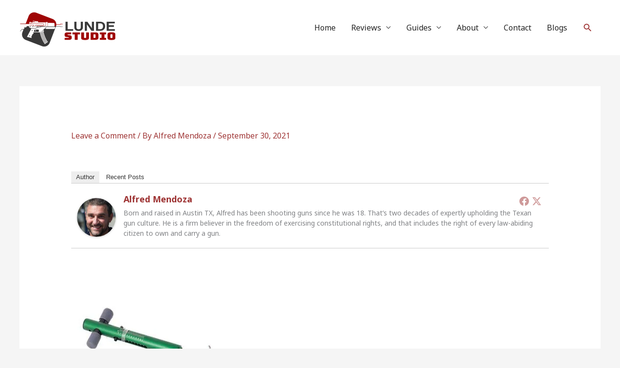

--- FILE ---
content_type: text/html; charset=utf-8
request_url: https://www.google.com/recaptcha/api2/aframe
body_size: 268
content:
<!DOCTYPE HTML><html><head><meta http-equiv="content-type" content="text/html; charset=UTF-8"></head><body><script nonce="fj9WJ161HyOpg0WGnzQiRg">/** Anti-fraud and anti-abuse applications only. See google.com/recaptcha */ try{var clients={'sodar':'https://pagead2.googlesyndication.com/pagead/sodar?'};window.addEventListener("message",function(a){try{if(a.source===window.parent){var b=JSON.parse(a.data);var c=clients[b['id']];if(c){var d=document.createElement('img');d.src=c+b['params']+'&rc='+(localStorage.getItem("rc::a")?sessionStorage.getItem("rc::b"):"");window.document.body.appendChild(d);sessionStorage.setItem("rc::e",parseInt(sessionStorage.getItem("rc::e")||0)+1);localStorage.setItem("rc::h",'1769297525237');}}}catch(b){}});window.parent.postMessage("_grecaptcha_ready", "*");}catch(b){}</script></body></html>

--- FILE ---
content_type: text/css
request_url: https://cdn-aokob.nitrocdn.com/daHdRswIvNivOrmlXpbMyoAvfugzKlyc/assets/static/optimized/rev-dc70250/lundestudio.com/combinedCss/nitro-min-noimport-fc2426415246ea028f12d16a93663aef-stylesheet.css
body_size: 11243
content:
@charset "UTF-8";a,abbr,acronym,address,applet,big,blockquote,body,caption,cite,code,dd,del,dfn,div,dl,dt,em,fieldset,font,form,h1,h2,h3,h4,h5,h6,html,iframe,ins,kbd,label,legend,li,object,ol,p,pre,q,s,samp,small,span,strike,strong,sub,sup,table,tbody,td,tfoot,th,thead,tr,tt,ul,var{border:0;font-size:100%;font-style:inherit;font-weight:inherit;margin:0;outline:0;padding:0;vertical-align:baseline;}html{-webkit-text-size-adjust:100%;-ms-text-size-adjust:100%;}body{margin:0;}article,aside,details,figcaption,figure,footer,header,main,menu,nav,section,summary{display:block;}audio,canvas,progress,video{display:inline-block;vertical-align:baseline;}audio:not([controls]){display:none;height:0;}[hidden],template{display:none;}a{background-color:transparent;}a:active{outline:0;}a,a:focus,a:hover,a:visited{text-decoration:none;}abbr[title]{border-bottom:1px dotted;}b,strong{font-weight:700;}dfn{font-style:italic;}mark{background:#ff0;color:#000;}small{font-size:80%;}sub,sup{font-size:75%;line-height:0;position:relative;vertical-align:baseline;}sup{top:-.5em;}sub{bottom:-.25em;}img{border:0;}svg:not(:root){overflow:hidden;}figure{margin:0;}hr{box-sizing:content-box;height:0;}pre{overflow:auto;}code,kbd,pre,samp{font-size:1em;}button,input,optgroup,select,textarea{color:inherit;font:inherit;margin:0;}button{overflow:visible;}button,select{text-transform:none;}button,html input[type=button],input[type=reset],input[type=submit]{-webkit-appearance:button;cursor:pointer;}button[disabled],html input[disabled]{cursor:default;}button::-moz-focus-inner,input::-moz-focus-inner{border:0;padding:0;}input{line-height:normal;}input[type=checkbox],input[type=radio]{box-sizing:border-box;padding:0;}input[type=number]::-webkit-inner-spin-button,input[type=number]::-webkit-outer-spin-button{height:auto;}input[type=search]{-webkit-appearance:textfield;box-sizing:content-box;}#comments .submit,.search .search-submit{padding:10px 15px;border-radius:2px;line-height:1.8571428571429;border:0;}.archive .no-results .ast-search-submit,.search .site-main .ast-search-submit{display:none;}input[type=search]::-webkit-search-cancel-button,input[type=search]::-webkit-search-decoration{-webkit-appearance:none;}fieldset{border:1px solid var(--ast-border-color);margin:0 0;padding:.35em .625em .75em;}legend{border:0;padding:0;}fieldset legend{margin-bottom:1.5em;padding:0 .5em;}textarea{overflow:auto;}optgroup{font-weight:700;}table{border-collapse:collapse;border-spacing:0;}td,th{padding:0;}@media (min-width:544px){.ast-container{max-width:100%;}}@media (min-width:768px){.ast-container{max-width:100%;}}@media (min-width:992px){.ast-container{max-width:100%;}}@media (min-width:1200px){.ast-container{max-width:100%;}}.ast-container,.ast-container-fluid{margin-left:auto;margin-right:auto;padding-left:20px;padding-right:20px;}.ast-container-fluid::after,.ast-container::after{content:"";display:table;clear:both;}.ast-row{margin-left:-20px;margin-right:-20px;}.ast-row::after{content:"";display:table;clear:both;}.ast-col-lg-1,.ast-col-lg-10,.ast-col-lg-11,.ast-col-lg-12,.ast-col-lg-2,.ast-col-lg-3,.ast-col-lg-4,.ast-col-lg-5,.ast-col-lg-6,.ast-col-lg-7,.ast-col-lg-8,.ast-col-lg-9,.ast-col-md-1,.ast-col-md-10,.ast-col-md-11,.ast-col-md-12,.ast-col-md-2,.ast-col-md-3,.ast-col-md-4,.ast-col-md-5,.ast-col-md-6,.ast-col-md-7,.ast-col-md-8,.ast-col-md-9,.ast-col-sm-1,.ast-col-sm-10,.ast-col-sm-11,.ast-col-sm-12,.ast-col-sm-2,.ast-col-sm-3,.ast-col-sm-4,.ast-col-sm-5,.ast-col-sm-6,.ast-col-sm-7,.ast-col-sm-8,.ast-col-sm-9,.ast-col-xl-1,.ast-col-xl-10,.ast-col-xl-11,.ast-col-xl-12,.ast-col-xl-2,.ast-col-xl-3,.ast-col-xl-4,.ast-col-xl-5,.ast-col-xl-6,.ast-col-xl-7,.ast-col-xl-8,.ast-col-xl-9,.ast-col-xs-1,.ast-col-xs-10,.ast-col-xs-11,.ast-col-xs-12,.ast-col-xs-2,.ast-col-xs-3,.ast-col-xs-4,.ast-col-xs-5,.ast-col-xs-6,.ast-col-xs-7,.ast-col-xs-8,.ast-col-xs-9{position:relative;min-height:1px;padding-left:20px;padding-right:20px;}.ast-col-xs-1,.ast-col-xs-10,.ast-col-xs-11,.ast-col-xs-12,.ast-col-xs-2,.ast-col-xs-3,.ast-col-xs-4,.ast-col-xs-5,.ast-col-xs-6,.ast-col-xs-7,.ast-col-xs-8,.ast-col-xs-9{float:left;}.ast-col-xs-1{width:8.3333333333%;}.ast-col-xs-2{width:16.6666666667%;}.ast-col-xs-3{width:25%;}.ast-col-xs-4{width:33.3333333333%;}.ast-col-xs-5{width:41.6666666667%;}.ast-col-xs-6{width:50%;}.ast-col-xs-7{width:58.3333333333%;}.ast-col-xs-8{width:66.6666666667%;}.ast-col-xs-9{width:75%;}.ast-col-xs-10{width:83.3333333333%;}.ast-col-xs-11{width:91.6666666667%;}.ast-col-xs-12{width:100%;}.ast-col-xs-pull-0{right:auto;}.ast-col-xs-pull-1{right:8.3333333333%;}.ast-col-xs-pull-2{right:16.6666666667%;}.ast-col-xs-pull-3{right:25%;}.ast-col-xs-pull-4{right:33.3333333333%;}.ast-col-xs-pull-5{right:41.6666666667%;}.ast-col-xs-pull-6{right:50%;}.ast-col-xs-pull-7{right:58.3333333333%;}.ast-col-xs-pull-8{right:66.6666666667%;}.ast-col-xs-pull-9{right:75%;}.ast-col-xs-pull-10{right:83.3333333333%;}.ast-col-xs-pull-11{right:91.6666666667%;}.ast-col-xs-pull-12{right:100%;}.ast-col-xs-push-0{left:auto;}.ast-col-xs-push-1{left:8.3333333333%;}.ast-col-xs-push-2{left:16.6666666667%;}.ast-col-xs-push-3{left:25%;}.ast-col-xs-push-4{left:33.3333333333%;}.ast-col-xs-push-5{left:41.6666666667%;}.ast-col-xs-push-6{left:50%;}.ast-col-xs-push-7{left:58.3333333333%;}.ast-col-xs-push-8{left:66.6666666667%;}.ast-col-xs-push-9{left:75%;}.ast-col-xs-push-10{left:83.3333333333%;}.ast-col-xs-push-11{left:91.6666666667%;}.ast-col-xs-push-12{left:100%;}.ast-col-xs-offset-0{margin-left:0;}.ast-col-xs-offset-1{margin-left:8.3333333333%;}.ast-col-xs-offset-2{margin-left:16.6666666667%;}.ast-col-xs-offset-3{margin-left:25%;}.ast-col-xs-offset-4{margin-left:33.3333333333%;}.ast-col-xs-offset-5{margin-left:41.6666666667%;}.ast-col-xs-offset-6{margin-left:50%;}.ast-col-xs-offset-7{margin-left:58.3333333333%;}.ast-col-xs-offset-8{margin-left:66.6666666667%;}.ast-col-xs-offset-9{margin-left:75%;}.ast-col-xs-offset-10{margin-left:83.3333333333%;}.ast-col-xs-offset-11{margin-left:91.6666666667%;}.ast-col-xs-offset-12{margin-left:100%;}@media (min-width:544px){.ast-col-sm-1,.ast-col-sm-10,.ast-col-sm-11,.ast-col-sm-12,.ast-col-sm-2,.ast-col-sm-3,.ast-col-sm-4,.ast-col-sm-5,.ast-col-sm-6,.ast-col-sm-7,.ast-col-sm-8,.ast-col-sm-9{float:left;}.ast-col-sm-1{width:8.3333333333%;}.ast-col-sm-2{width:16.6666666667%;}.ast-col-sm-3{width:25%;}.ast-col-sm-4{width:33.3333333333%;}.ast-col-sm-5{width:41.6666666667%;}.ast-col-sm-6{width:50%;}.ast-col-sm-7{width:58.3333333333%;}.ast-col-sm-8{width:66.6666666667%;}.ast-col-sm-9{width:75%;}.ast-col-sm-10{width:83.3333333333%;}.ast-col-sm-11{width:91.6666666667%;}.ast-col-sm-12{width:100%;}.ast-col-sm-pull-0{right:auto;}.ast-col-sm-pull-1{right:8.3333333333%;}.ast-col-sm-pull-2{right:16.6666666667%;}.ast-col-sm-pull-3{right:25%;}.ast-col-sm-pull-4{right:33.3333333333%;}.ast-col-sm-pull-5{right:41.6666666667%;}.ast-col-sm-pull-6{right:50%;}.ast-col-sm-pull-7{right:58.3333333333%;}.ast-col-sm-pull-8{right:66.6666666667%;}.ast-col-sm-pull-9{right:75%;}.ast-col-sm-pull-10{right:83.3333333333%;}.ast-col-sm-pull-11{right:91.6666666667%;}.ast-col-sm-pull-12{right:100%;}.ast-col-sm-push-0{left:auto;}.ast-col-sm-push-1{left:8.3333333333%;}.ast-col-sm-push-2{left:16.6666666667%;}.ast-col-sm-push-3{left:25%;}.ast-col-sm-push-4{left:33.3333333333%;}.ast-col-sm-push-5{left:41.6666666667%;}.ast-col-sm-push-6{left:50%;}.ast-col-sm-push-7{left:58.3333333333%;}.ast-col-sm-push-8{left:66.6666666667%;}.ast-col-sm-push-9{left:75%;}.ast-col-sm-push-10{left:83.3333333333%;}.ast-col-sm-push-11{left:91.6666666667%;}.ast-col-sm-push-12{left:100%;}.ast-col-sm-offset-0{margin-left:0;}.ast-col-sm-offset-1{margin-left:8.3333333333%;}.ast-col-sm-offset-2{margin-left:16.6666666667%;}.ast-col-sm-offset-3{margin-left:25%;}.ast-col-sm-offset-4{margin-left:33.3333333333%;}.ast-col-sm-offset-5{margin-left:41.6666666667%;}.ast-col-sm-offset-6{margin-left:50%;}.ast-col-sm-offset-7{margin-left:58.3333333333%;}.ast-col-sm-offset-8{margin-left:66.6666666667%;}.ast-col-sm-offset-9{margin-left:75%;}.ast-col-sm-offset-10{margin-left:83.3333333333%;}.ast-col-sm-offset-11{margin-left:91.6666666667%;}.ast-col-sm-offset-12{margin-left:100%;}}@media (min-width:768px){.ast-col-md-1,.ast-col-md-10,.ast-col-md-11,.ast-col-md-12,.ast-col-md-2,.ast-col-md-3,.ast-col-md-4,.ast-col-md-5,.ast-col-md-6,.ast-col-md-7,.ast-col-md-8,.ast-col-md-9{float:left;}.ast-col-md-1{width:8.3333333333%;}.ast-col-md-2{width:16.6666666667%;}.ast-col-md-3{width:25%;}.ast-col-md-4{width:33.3333333333%;}.ast-col-md-5{width:41.6666666667%;}.ast-col-md-6{width:50%;}.ast-col-md-7{width:58.3333333333%;}.ast-col-md-8{width:66.6666666667%;}.ast-col-md-9{width:75%;}.ast-col-md-10{width:83.3333333333%;}.ast-col-md-11{width:91.6666666667%;}.ast-col-md-12{width:100%;}.ast-col-md-pull-0{right:auto;}.ast-col-md-pull-1{right:8.3333333333%;}.ast-col-md-pull-2{right:16.6666666667%;}.ast-col-md-pull-3{right:25%;}.ast-col-md-pull-4{right:33.3333333333%;}.ast-col-md-pull-5{right:41.6666666667%;}.ast-col-md-pull-6{right:50%;}.ast-col-md-pull-7{right:58.3333333333%;}.ast-col-md-pull-8{right:66.6666666667%;}.ast-col-md-pull-9{right:75%;}.ast-col-md-pull-10{right:83.3333333333%;}.ast-col-md-pull-11{right:91.6666666667%;}.ast-col-md-pull-12{right:100%;}.ast-col-md-push-0{left:auto;}.ast-col-md-push-1{left:8.3333333333%;}.ast-col-md-push-2{left:16.6666666667%;}.ast-col-md-push-3{left:25%;}.ast-col-md-push-4{left:33.3333333333%;}.ast-col-md-push-5{left:41.6666666667%;}.ast-col-md-push-6{left:50%;}.ast-col-md-push-7{left:58.3333333333%;}.ast-col-md-push-8{left:66.6666666667%;}.ast-col-md-push-9{left:75%;}.ast-col-md-push-10{left:83.3333333333%;}.ast-col-md-push-11{left:91.6666666667%;}.ast-col-md-push-12{left:100%;}.ast-col-md-offset-0{margin-left:0;}.ast-col-md-offset-1{margin-left:8.3333333333%;}.ast-col-md-offset-2{margin-left:16.6666666667%;}.ast-col-md-offset-3{margin-left:25%;}.ast-col-md-offset-4{margin-left:33.3333333333%;}.ast-col-md-offset-5{margin-left:41.6666666667%;}.ast-col-md-offset-6{margin-left:50%;}.ast-col-md-offset-7{margin-left:58.3333333333%;}.ast-col-md-offset-8{margin-left:66.6666666667%;}.ast-col-md-offset-9{margin-left:75%;}.ast-col-md-offset-10{margin-left:83.3333333333%;}.ast-col-md-offset-11{margin-left:91.6666666667%;}.ast-col-md-offset-12{margin-left:100%;}}@media (min-width:992px){.ast-col-lg-1,.ast-col-lg-10,.ast-col-lg-11,.ast-col-lg-12,.ast-col-lg-2,.ast-col-lg-3,.ast-col-lg-4,.ast-col-lg-5,.ast-col-lg-6,.ast-col-lg-7,.ast-col-lg-8,.ast-col-lg-9{float:left;}.ast-col-lg-1{width:8.3333333333%;}.ast-col-lg-2{width:16.6666666667%;}.ast-col-lg-3{width:25%;}.ast-col-lg-4{width:33.3333333333%;}.ast-col-lg-5{width:41.6666666667%;}.ast-col-lg-6{width:50%;}.ast-col-lg-7{width:58.3333333333%;}.ast-col-lg-8{width:66.6666666667%;}.ast-col-lg-9{width:75%;}.ast-col-lg-10{width:83.3333333333%;}.ast-col-lg-11{width:91.6666666667%;}.ast-col-lg-12{width:100%;}.ast-col-lg-pull-0{right:auto;}.ast-col-lg-pull-1{right:8.3333333333%;}.ast-col-lg-pull-2{right:16.6666666667%;}.ast-col-lg-pull-3{right:25%;}.ast-col-lg-pull-4{right:33.3333333333%;}.ast-col-lg-pull-5{right:41.6666666667%;}.ast-col-lg-pull-6{right:50%;}.ast-col-lg-pull-7{right:58.3333333333%;}.ast-col-lg-pull-8{right:66.6666666667%;}.ast-col-lg-pull-9{right:75%;}.ast-col-lg-pull-10{right:83.3333333333%;}.ast-col-lg-pull-11{right:91.6666666667%;}.ast-col-lg-pull-12{right:100%;}.ast-col-lg-push-0{left:auto;}.ast-col-lg-push-1{left:8.3333333333%;}.ast-col-lg-push-2{left:16.6666666667%;}.ast-col-lg-push-3{left:25%;}.ast-col-lg-push-4{left:33.3333333333%;}.ast-col-lg-push-5{left:41.6666666667%;}.ast-col-lg-push-6{left:50%;}.ast-col-lg-push-7{left:58.3333333333%;}.ast-col-lg-push-8{left:66.6666666667%;}.ast-col-lg-push-9{left:75%;}.ast-col-lg-push-10{left:83.3333333333%;}.ast-col-lg-push-11{left:91.6666666667%;}.ast-col-lg-push-12{left:100%;}.ast-col-lg-offset-0{margin-left:0;}.ast-col-lg-offset-1{margin-left:8.3333333333%;}.ast-col-lg-offset-2{margin-left:16.6666666667%;}.ast-col-lg-offset-3{margin-left:25%;}.ast-col-lg-offset-4{margin-left:33.3333333333%;}.ast-col-lg-offset-5{margin-left:41.6666666667%;}.ast-col-lg-offset-6{margin-left:50%;}.ast-col-lg-offset-7{margin-left:58.3333333333%;}.ast-col-lg-offset-8{margin-left:66.6666666667%;}.ast-col-lg-offset-9{margin-left:75%;}.ast-col-lg-offset-10{margin-left:83.3333333333%;}.ast-col-lg-offset-11{margin-left:91.6666666667%;}.ast-col-lg-offset-12{margin-left:100%;}}@media (min-width:1200px){.ast-col-xl-1,.ast-col-xl-10,.ast-col-xl-11,.ast-col-xl-12,.ast-col-xl-2,.ast-col-xl-3,.ast-col-xl-4,.ast-col-xl-5,.ast-col-xl-6,.ast-col-xl-7,.ast-col-xl-8,.ast-col-xl-9{float:left;}.ast-col-xl-1{width:8.3333333333%;}.ast-col-xl-2{width:16.6666666667%;}.ast-col-xl-3{width:25%;}.ast-col-xl-4{width:33.3333333333%;}.ast-col-xl-5{width:41.6666666667%;}.ast-col-xl-6{width:50%;}.ast-col-xl-7{width:58.3333333333%;}.ast-col-xl-8{width:66.6666666667%;}.ast-col-xl-9{width:75%;}.ast-col-xl-10{width:83.3333333333%;}.ast-col-xl-11{width:91.6666666667%;}.ast-col-xl-12{width:100%;}.ast-col-xl-pull-0{right:auto;}.ast-col-xl-pull-1{right:8.3333333333%;}.ast-col-xl-pull-2{right:16.6666666667%;}.ast-col-xl-pull-3{right:25%;}.ast-col-xl-pull-4{right:33.3333333333%;}.ast-col-xl-pull-5{right:41.6666666667%;}.ast-col-xl-pull-6{right:50%;}.ast-col-xl-pull-7{right:58.3333333333%;}.ast-col-xl-pull-8{right:66.6666666667%;}.ast-col-xl-pull-9{right:75%;}.ast-col-xl-pull-10{right:83.3333333333%;}.ast-col-xl-pull-11{right:91.6666666667%;}.ast-col-xl-pull-12{right:100%;}.ast-col-xl-push-0{left:auto;}.ast-col-xl-push-1{left:8.3333333333%;}.ast-col-xl-push-2{left:16.6666666667%;}.ast-col-xl-push-3{left:25%;}.ast-col-xl-push-4{left:33.3333333333%;}.ast-col-xl-push-5{left:41.6666666667%;}.ast-col-xl-push-6{left:50%;}.ast-col-xl-push-7{left:58.3333333333%;}.ast-col-xl-push-8{left:66.6666666667%;}.ast-col-xl-push-9{left:75%;}.ast-col-xl-push-10{left:83.3333333333%;}.ast-col-xl-push-11{left:91.6666666667%;}.ast-col-xl-push-12{left:100%;}.ast-col-xl-offset-0{margin-left:0;}.ast-col-xl-offset-1{margin-left:8.3333333333%;}.ast-col-xl-offset-2{margin-left:16.6666666667%;}.ast-col-xl-offset-3{margin-left:25%;}.ast-col-xl-offset-4{margin-left:33.3333333333%;}.ast-col-xl-offset-5{margin-left:41.6666666667%;}.ast-col-xl-offset-6{margin-left:50%;}.ast-col-xl-offset-7{margin-left:58.3333333333%;}.ast-col-xl-offset-8{margin-left:66.6666666667%;}.ast-col-xl-offset-9{margin-left:75%;}.ast-col-xl-offset-10{margin-left:83.3333333333%;}.ast-col-xl-offset-11{margin-left:91.6666666667%;}.ast-col-xl-offset-12{margin-left:100%;}}h1,h2,h3,h4,h5,h6{clear:both;}.entry-content :where(h1),h1{color:#808285;font-size:2em;line-height:1.2;}.entry-content :where(h2),h2{color:#808285;font-size:1.7em;line-height:1.3;}.entry-content :where(h3),h3{color:#808285;font-size:1.5em;line-height:1.4;}.entry-content :where(h4),h4{color:#808285;line-height:1.5;font-size:1.3em;}.entry-content :where(h5),h5{color:#808285;line-height:1.6;font-size:1.2em;}.entry-content :where(h6),h6{color:#808285;line-height:1.7;font-size:1.1em;}html{box-sizing:border-box;}*,:after,:before{box-sizing:inherit;}body{color:#808285;background:#fff;font-style:normal;}ol,ul{margin:0 0 1.5em 3em;}ul{list-style:disc;}ol{list-style:decimal;}li>ol,li>ul{margin-bottom:0;margin-left:1.5em;}dt{font-weight:600;}dd{margin:0 1.5em 1em;}b,strong{font-weight:700;}cite,dfn,em,i{font-style:italic;}blockquote,q{quotes:"" "";}blockquote:after,blockquote:before,q:after,q:before{content:"";}blockquote{border-left:5px solid var(--ast-border-color);padding:20px;font-size:1.2em;font-style:italic;margin:0 0 1.5em;position:relative;}address{margin:0 0 1.5em;}address,cite{font-style:italic;}abbr,acronym{border-bottom:1px dotted #666;cursor:help;}pre{background:var(--ast-code-block-background);font-family:"Courier 10 Pitch",Courier,monospace;margin-bottom:1.6em;overflow:auto;max-width:100%;padding:1.6em;}code,kbd,tt,var{font:1em Monaco,Consolas,"Andale Mono","DejaVu Sans Mono",monospace;}img{height:auto;max-width:100%;}hr{background-color:#ccc;border:0;height:1px;margin-bottom:1.5em;}.ast-button,.button,button,input,select,textarea{color:#808285;font-weight:400;font-size:100%;margin:0;vertical-align:baseline;}button,input{line-height:normal;}.normal-search{margin-right:-5px;}big{font-size:125%;}ins,mark{background:0 0;text-decoration:none;}table,td,th{border:1px solid var(--ast-border-color);}table{border-collapse:separate;border-spacing:0;border-width:1px 0 0 1px;margin:0 0 1.5em;width:100%;}th{font-weight:600;}td,th{padding:.7em 1em;border-width:0 1px 1px 0;}.ast-button,.button,button,input[type=button],input[type=reset],input[type=submit]{border:1px solid;border-color:var(--ast-border-color);border-radius:2px;background:#e6e6e6;padding:.6em 1em .4em;color:#fff;}.ast-button:focus,.ast-button:hover,.button:focus,.button:hover,button:focus,button:hover,input[type=button]:focus,input[type=button]:hover,input[type=reset]:focus,input[type=reset]:hover,input[type=submit]:focus,input[type=submit]:hover{color:#fff;border-color:var(--ast-border-color);}.ast-button:active,.ast-button:focus,.button:active,.button:focus,button:active,button:focus,input[type=button]:active,input[type=button]:focus,input[type=reset]:active,input[type=reset]:focus,input[type=submit]:active,input[type=submit]:focus{border-color:var(--ast-border-color);outline:0;}input[type=email],input[type=password],input[type=search],input[type=tel],input[type=text],input[type=url],textarea{color:#666;border:1px solid var(--ast-border-color);border-radius:2px;-webkit-appearance:none;}input[type=email]:focus,input[type=password]:focus,input[type=search]:focus,input[type=tel]:focus,input[type=text]:focus,input[type=url]:focus,textarea:focus{color:#111;}textarea{padding-left:3px;width:100%;}a{color:#4169e1;}a:focus,a:hover{color:#191970;}a:focus{outline:thin dotted;}a:hover{outline:0;}.screen-reader-text{border:0;clip:rect(1px,1px,1px,1px);height:1px;margin:-1px;overflow:hidden;padding:0;position:absolute;width:1px;word-wrap:normal !important;}.screen-reader-text:focus{background-color:#f1f1f1;border-radius:2px;box-shadow:0 0 2px 2px rgba(0,0,0,.6);clip:auto !important;color:#21759b;display:block;font-size:12.25px;font-size:.875rem;height:auto;left:5px;line-height:normal;padding:15px 23px 14px;text-decoration:none;top:5px;width:auto;z-index:100000;}.alignleft{display:inline;float:left;margin-right:1.5em;}.alignright{display:inline;float:right;margin-left:1.5em;}.aligncenter{clear:both;text-align:center;display:block;margin-left:auto;margin-right:auto;}#primary:after,#primary:before,#secondary:after,#secondary:before,.ast-container:after,.ast-container:before,.ast-row:after,.ast-row:before,.clear:after,.clear:before,.sidebar-main:after,.sidebar-main:before,.site-content:after,.site-content:before,.site-footer:after,.site-footer:before,.site-header:after,.site-header:before,.site-main:after,.site-main:before{content:"";display:table;}#primary:after,#secondary:after,.ast-container:after,.ast-row:after,.clear:after,.sidebar-main:after,.site-content:after,.site-footer:after,.site-header:after,.site-main:after{clear:both;}.entry-content[data-ast-blocks-layout]>embed,.entry-content[data-ast-blocks-layout]>iframe,.entry-content[data-ast-blocks-layout]>object,embed,iframe,object{max-width:100%;}.wp-caption{margin-bottom:1.5em;max-width:100%;}.wp-caption img[class*=wp-image-]{display:block;margin-left:auto;margin-right:auto;}.wp-caption .wp-caption-text{margin:.8075em 0;}.wp-caption-text{text-align:center;}::selection{color:#fff;background:#0274be;}body{-webkit-font-smoothing:antialiased;-moz-osx-font-smoothing:grayscale;}body:not(.logged-in){position:relative;}#page{position:relative;}a,a:focus{text-decoration:none;}.secondary a *,.site-footer a *,.site-header a *,a{transition:all .2s linear;}.capitalize{text-transform:uppercase;}img{vertical-align:middle;}.entry-content :where(h1,h2,h3,h4,h5,h6){margin-bottom:20px;}p{margin-bottom:1.75em;}blockquote{margin:1.5em 1em 1.5em 3em;font-size:1.1em;line-height:inherit;position:relative;}.ast-button,.button,input[type=button],input[type=submit]{border-radius:0;padding:18px 30px;border:0;box-shadow:none;text-shadow:none;}.ast-button:hover,.button:hover,input[type=button]:hover,input[type=submit]:hover{box-shadow:none;}.ast-button:active,.ast-button:focus,.button:active,.button:focus,input[type=button]:active,input[type=button]:focus,input[type=submit]:active,input[type=submit]:focus{box-shadow:none;}.site-title{font-weight:400;}.site-description,.site-title{margin-bottom:0;}.site-description a,.site-description:focus a,.site-description:hover a,.site-title a,.site-title:focus a,.site-title:hover a{transition:all .2s linear;}.site-title a,.site-title a:focus,.site-title a:hover,.site-title a:visited{color:#222;}.site-description a,.site-description a:focus,.site-description a:hover,.site-description a:visited{color:#999;}.search-form .search-field{outline:0;}.ast-search-menu-icon{position:relative;z-index:3;}.site .skip-link{background-color:#f1f1f1;box-shadow:0 0 1px 1px rgba(0,0,0,.2);color:#21759b;display:block;font-family:Montserrat,"Helvetica Neue",sans-serif;font-size:14px;font-weight:700;left:-9999em;outline:0;padding:15px 23px 14px;text-decoration:none;text-transform:none;top:-9999em;}.site .skip-link:focus{clip:auto;height:auto;left:6px;top:7px;width:auto;z-index:100000;outline:thin dotted;}.logged-in .site .skip-link{box-shadow:0 0 2px 2px rgba(0,0,0,.2);font-family:"Open Sans",sans-serif;}input,select{line-height:1;}.ast-button,.ast-custom-button,body,button,input[type=button],input[type=submit],textarea{line-height:1.8571428571429;}.site-title a{line-height:1.2;}.site-header .site-description{line-height:1.5;}.ast-single-post .entry-title,.ast-single-post .entry-title a{line-height:1.2;}.entry-title,.entry-title a{font-weight:var(--ast-blog-title-font-weight,normal);}.ast-oembed-container{position:relative;padding-top:56.25%;height:0;height:auto;overflow:hidden;max-width:100%;}.ast-oembed-container embed,.ast-oembed-container iframe,.ast-oembed-container object{position:absolute;top:0;left:0;width:100%;height:100%;}.ast-hidden{display:none !important;}body{background-color:#fff;}#page{display:block;}#primary,#secondary{display:block;position:relative;float:left;width:100%;}#primary{margin:4em 0;}.ast-separate-container{background-color:#f5f5f5;}.ast-separate-container #primary{padding:4em 0;margin:0;border:0;}.ast-separate-container .site-main>.ast-row{margin-left:0;margin-right:0;}.ast-separate-container .ast-article-post,.ast-separate-container .ast-article-single:not(.ast-related-post){background-color:#fff;}.ast-separate-container .ast-article-post,.ast-separate-container .ast-article-single{border-bottom:1px solid var(--ast-border-color);margin:0;padding:5.34em 6.67em;}.ast-separate-container .blog-layout-1{padding:0;border-bottom:0;}.ast-separate-container .ast-article-single{border-bottom:0;}@media (max-width:1200px){.ast-separate-container .ast-article-post,.ast-separate-container .ast-article-single{margin:0;padding:3.34em 2.4em;}}.ast-page-builder-template .hentry{margin:0;}.ast-page-builder-template .site-content>.ast-container{max-width:100%;padding:0;}.ast-page-builder-template .site-content #primary{padding:0;margin:0;}.ast-page-builder-template .no-results{text-align:center;margin:4em auto;}.ast-page-builder-template .entry-header{margin-top:4em;margin-left:auto;margin-right:auto;padding-left:20px;padding-right:20px;}.ast-page-builder-template .entry-header.ast-no-title.ast-no-thumbnail{margin-top:0;}.ast-page-builder-template .entry-header.ast-header-without-markup{margin-top:0;margin-bottom:0;}.ast-page-builder-template .entry-header.ast-no-title.ast-no-meta{margin-bottom:0;}.ast-page-builder-template.single .post-navigation{padding-bottom:2em;}.ast-page-builder-template .ast-archive-description{margin-top:4em;margin-left:auto;margin-right:auto;padding-left:20px;padding-right:20px;}@media (min-width:993px){.ast-separate-container #primary,.ast-separate-container.ast-left-sidebar #primary,.ast-separate-container.ast-right-sidebar #primary{margin:4em 0;padding:0;}.ast-right-sidebar #primary{padding-right:60px;}.ast-left-sidebar #primary{padding-left:60px;}}@media (max-width:992px){.ast-separate-container #primary,.ast-separate-container.ast-left-sidebar #primary,.ast-separate-container.ast-right-sidebar #primary{padding-left:0;padding-right:0;}.ast-right-sidebar #primary{padding-right:30px;}.ast-left-sidebar #primary{padding-left:30px;}}.ast-search-icon .astra-search-icon{font-size:1.3em;}.main-navigation{height:100%;-js-display:inline-flex;display:inline-flex;}.main-navigation ul{list-style:none;margin:0;padding-left:0;position:relative;}.main-header-menu .menu-link,.main-header-menu>a{text-decoration:none;padding:0 1em;display:inline-block;transition:all .2s linear;}.main-header-menu .menu-item{position:relative;}.main-header-menu .menu-item.focus>.sub-menu,.main-header-menu .menu-item:hover>.sub-menu,.main-header-menu .menu-item>.sub-menu.toggled-on{right:auto;left:0;visibility:visible;}.main-header-menu .menu-item.focus>.sub-menu .sub-menu.toggled-on,.main-header-menu .menu-item:hover>.sub-menu .sub-menu.toggled-on,.main-header-menu .menu-item>.sub-menu.toggled-on .sub-menu.toggled-on{left:100%;right:auto;visibility:visible;}.main-header-menu .ast-left-align-sub-menu.focus>.sub-menu,.main-header-menu .ast-left-align-sub-menu:hover>.sub-menu{right:0;left:auto;}@media (min-width:769px){.main-header-menu .ast-sub-menu-goes-outside.focus>.sub-menu,.main-header-menu .ast-sub-menu-goes-outside:hover>.sub-menu{left:-100%;}.main-header-menu .ast-left-align-sub-menu .sub-menu .menu-item.focus>.sub-menu,.main-header-menu .ast-left-align-sub-menu .sub-menu .menu-item:hover>.sub-menu{left:-100%;}}.main-header-menu .sub-menu{width:240px;background:#fff;left:-999em;position:absolute;top:100%;z-index:99999;visibility:hidden;}@media (min-width:769px){.main-header-menu .sub-menu .menu-item.focus>.sub-menu,.main-header-menu .sub-menu .menu-item:hover>.sub-menu{left:100%;right:auto;}.main-header-menu .sub-menu .ast-left-align-sub-menu.focus>.sub-menu,.main-header-menu .sub-menu .ast-left-align-sub-menu:focus * .sub-menu,.main-header-menu .sub-menu .ast-left-align-sub-menu:hover * .sub-menu,.main-header-menu .sub-menu .ast-left-align-sub-menu:hover>.sub-menu{left:-100%;}.main-header-menu .sub-menu .main-header-menu .ast-sub-menu-goes-outside.focus>.sub-menu,.main-header-menu .sub-menu .main-header-menu .ast-sub-menu-goes-outside:hover>.sub-menu{left:-100%;}}.main-header-menu .sub-menu .menu-link{padding:.9em 1em;display:block;word-wrap:break-word;}.main-header-menu .sub-menu .menu-item:not(.menu-item-has-children) .menu-link .icon-arrow:first-of-type{display:none;}#ast-desktop-header .main-header-menu .sub-menu .menu-item.menu-item-has-children>.menu-link .icon-arrow{display:none;}#ast-desktop-header .main-header-menu .sub-menu .menu-item.menu-item-has-children>.menu-link .ast-header-navigation-arrow{position:absolute;right:.6em;top:50%;transform:translate(0,-50%) rotate(270deg);}#ast-desktop-header .main-header-menu .sub-menu .menu-item.menu-item-has-children>.menu-link .ast-header-navigation-arrow .icon-arrow{display:block;}#ast-desktop-header .main-header-menu .sub-menu .menu-item.menu-item-has-children>.menu-link .ast-header-navigation-arrow .icon-arrow svg{margin:0;}#ast-desktop-header .account-main-navigation .sub-menu .menu-item.menu-item-has-children>.menu-link .ast-header-navigation-arrow{transform:translate(0,-50%) rotate(360deg);}.main-header-menu .sub-menu .sub-menu{top:0;}.submenu-with-border .sub-menu{border-width:1px;border-style:solid;}.submenu-with-border .sub-menu .menu-link{border-width:0 0 1px;border-style:solid;}.submenu-with-border .sub-menu .sub-menu{top:-2px;}.ast-desktop .submenu-with-border .sub-menu>.menu-item:last-child>.menu-link{border-bottom-style:none;}.ast-header-break-point .main-navigation{padding-left:0;}.ast-header-break-point .main-navigation ul .menu-item .menu-link{padding:0 20px;display:inline-block;width:100%;border:0;border-bottom-width:1px;border-style:solid;border-color:var(--ast-border-color);}.ast-header-break-point .main-navigation ul .menu-item .menu-link .icon-arrow:first-of-type{margin-right:5px;}.ast-header-break-point .main-navigation ul .sub-menu .menu-item:not(.menu-item-has-children) .menu-link .icon-arrow:first-of-type{display:inline;}.ast-header-break-point .main-navigation .sub-menu .menu-item .menu-link{padding-left:30px;}.ast-header-break-point .main-navigation .sub-menu .menu-item .menu-item .menu-link{padding-left:40px;}.ast-header-break-point .main-navigation .sub-menu .menu-item .menu-item .menu-item .menu-link{padding-left:50px;}.ast-header-break-point .main-navigation .sub-menu .menu-item .menu-item .menu-item .menu-item .menu-link{padding-left:60px;}.ast-header-break-point .main-header-menu{background-color:#f9f9f9;border-top-width:0;}.ast-header-break-point .main-header-menu .sub-menu{background-color:#f9f9f9;position:static;opacity:1;visibility:visible;border:0;width:auto;}.ast-header-break-point .main-header-menu .sub-menu .ast-left-align-sub-menu.focus>.sub-menu,.ast-header-break-point .main-header-menu .sub-menu .ast-left-align-sub-menu:hover>.sub-menu{left:0;}.ast-header-break-point .main-header-menu .ast-sub-menu-goes-outside.focus>.sub-menu,.ast-header-break-point .main-header-menu .ast-sub-menu-goes-outside:hover>.sub-menu{left:0;}.ast-header-break-point .submenu-with-border .sub-menu{border:0;}.ast-header-break-point .dropdown-menu-toggle{display:none;}.ast-mobile-menu-buttons{display:none;}.ast-button-wrap{display:inline-block;}.ast-button-wrap button{box-shadow:none;border:none;}.ast-button-wrap .menu-toggle{padding:0;width:2.2em;height:2.1em;font-size:1.5em;font-weight:400;border-radius:2px;border-radius:2px;-webkit-font-smoothing:antialiased;-moz-osx-font-smoothing:grayscale;vertical-align:middle;line-height:1.8571428571429;}.ast-button-wrap .menu-toggle.main-header-menu-toggle{padding:0 .5em;width:auto;text-align:center;}.ast-button-wrap .menu-toggle.main-header-menu-toggle .mobile-menu{font-size:15px;font-size:1rem;font-weight:600;}.ast-button-wrap .menu-toggle .menu-toggle-icon{font-style:normal;display:inline-block;vertical-align:middle;line-height:2.05;}.ast-button-wrap .menu-toggle .menu-toggle-icon:before{content:"î—’";font-family:Astra;text-decoration:inherit;}.ast-button-wrap .menu-toggle .icon-menu-bars svg:nth-child(2){display:none;}.ast-button-wrap .menu-toggle.toggled .menu-toggle-icon:before{content:"î—";}.ast-button-wrap .menu-toggle.toggled .icon-menu-bars svg:first-child{display:none;}.ast-button-wrap .menu-toggle.toggled .icon-menu-bars svg:nth-child(2){display:block;}.ast-button-wrap .menu-toggle .mobile-menu-wrap{display:inline-block;}.ast-button-wrap .menu-toggle:focus{outline:thin dotted;}.header-main-layout-1 .ast-main-header-bar-alignment{margin-left:auto;}.site-navigation{height:100%;}.site-header .menu-link *{transition:none;}.ast-icon.icon-arrow svg{height:.6em;width:.6em;position:relative;margin-left:10px;}.ast-icon.icon-search svg{height:1em;width:.9em;margin-top:3px;margin-right:2px;}.ast-header-break-point .user-select{clear:both;}.ast-header-break-point .ast-mobile-menu-buttons{display:block;align-self:center;}.ast-header-break-point .main-header-bar-navigation{flex:auto;}.ast-header-break-point .ast-main-header-bar-alignment{display:block;width:100%;flex:auto;order:4;}.ast-header-break-point .ast-icon.icon-arrow svg{height:.85em;width:.95em;position:relative;margin-left:10px;}.site-main .comment-navigation,.site-main .post-navigation,.site-main .posts-navigation{margin:0 0 1.5em;overflow:hidden;}.comment-navigation .nav-previous,.post-navigation .nav-previous,.posts-navigation .nav-previous{position:relative;text-align:left;}.comment-navigation .nav-next,.post-navigation .nav-next,.posts-navigation .nav-next{grid-column-start:2;text-align:right;}.ast-icon svg:not([fill]){fill:currentColor;}.post-navigation a{background:0 0;font-size:1.06666rem;font-size:1rem;padding:0 var(--ast-post-nav-space,1.5em);height:2.33333em;line-height:calc(2.33333em - 3px);}.main-header-bar{z-index:1;}.header-main-layout-1.ast-primary-menu-disabled .ast-masthead-custom-menu-items{text-align:right;}.header-main-layout-1 .main-header-bar-navigation{text-align:right;}.header-main-layout-1 .main-header-bar-navigation .sub-menu{text-align:left;}.header-main-layout-1 .main-navigation{padding-left:15px;vertical-align:top;}.header-main-layout-1 .main-header-container{align-items:stretch;}.header-main-layout-2 .main-header-container{display:block;}.header-main-layout-2 .site-branding{text-align:center;padding-bottom:1em;}.header-main-layout-2 .site-title{justify-content:center;}.header-main-layout-2 .main-navigation ul{justify-content:center;}.header-main-layout-2 .main-header-bar-navigation{text-align:center;}.header-main-layout-2 .main-header-bar-navigation .sub-menu{text-align:left;}.header-main-layout-2 .ast-header-custom-item{justify-content:center;line-height:1.8571428571429;}.header-main-layout-2 .ast-masthead-custom-menu-items{position:relative;}.header-main-layout-2 .widget{text-align:center;}.ast-header-custom-item-outside .header-main-layout-2 .main-header-container{-js-display:flex;display:flex;justify-content:center;}.ast-header-custom-item-outside .header-main-layout-2 .site-branding{flex:0 0 100%;}.header-main-layout-3 .ast-site-identity{text-align:right;}.header-main-layout-3 .main-header-container{flex-direction:row-reverse;align-items:stretch;}.header-main-layout-3 .main-navigation{padding-right:15px;}.header-main-layout-3 .main-navigation ul{justify-content:flex-start;}.header-main-layout-3 .main-header-bar-navigation{text-align:left;}.header-main-layout-3 .ast-header-custom-item{justify-content:flex-start;}.header-main-layout-3 .ast-masthead-custom-menu-items{position:relative;}.header-main-layout-3 li .ast-search-icon{padding-left:.5em;}.header-main-layout-3 .ast-search-menu-icon{left:0;right:0;}.header-main-layout-3 li .ast-search-menu-icon{left:1em;right:0;}.header-main-layout-3 .main-header-bar .ast-search-menu-icon .search-form{padding:0 0 0 3em;}.header-main-layout-3 .main-header-bar .ast-search-menu-icon.slide-search .search-form{left:-1em;right:auto;}.ast-header-break-point .header-main-layout-1 .site-branding{padding-right:1em;}.ast-header-break-point .header-main-layout-1 .main-header-bar-navigation{text-align:left;}.ast-header-break-point .header-main-layout-1 .main-navigation{padding-left:0;}.ast-header-break-point .ast-mobile-header-stack .ast-masthead-custom-menu-items{flex:1 1 100%;}.ast-header-break-point .ast-mobile-header-stack .site-branding{padding-left:0;padding-right:0;padding-bottom:1em;flex:1 1 100%;}.ast-header-break-point .ast-mobile-header-stack .ast-masthead-custom-menu-items,.ast-header-break-point .ast-mobile-header-stack .ast-site-identity,.ast-header-break-point .ast-mobile-header-stack .site-branding,.ast-header-break-point .ast-mobile-header-stack .site-title{justify-content:center;text-align:center;}.ast-header-break-point .ast-mobile-header-stack.ast-logo-title-inline .site-title{text-align:left;}.ast-header-break-point .ast-mobile-header-stack .ast-mobile-menu-buttons{flex:1 1 100%;text-align:center;justify-content:center;}.ast-header-break-point .ast-mobile-header-stack.header-main-layout-3 .main-header-container{flex-direction:initial;}.ast-header-break-point .header-main-layout-2 .ast-mobile-menu-buttons{-js-display:flex;display:flex;justify-content:center;}.ast-header-break-point .header-main-layout-2 .main-header-bar-navigation,.ast-header-break-point .header-main-layout-2 .widget{text-align:left;}.ast-header-break-point.ast-header-custom-item-outside .header-main-layout-3 .main-header-bar .ast-search-icon{margin-right:auto;margin-left:1em;}.ast-header-break-point .header-main-layout-3 .main-header-bar .ast-search-menu-icon.slide-search .search-form{right:auto;left:0;}.ast-header-break-point .header-main-layout-3.ast-mobile-header-inline .ast-mobile-menu-buttons{justify-content:flex-start;}.ast-header-break-point .header-main-layout-3 li .ast-search-menu-icon{left:0;}.ast-header-break-point .header-main-layout-3 .site-branding{padding-left:1em;justify-content:flex-end;}.ast-header-break-point .header-main-layout-3 .main-navigation{padding-right:0;}.ast-logo-title-inline .ast-site-identity{-js-display:inline-flex;display:inline-flex;vertical-align:middle;align-items:center;transition:all .2s linear;}.ast-logo-title-inline .site-logo-img{padding-right:1em;}.ast-logo-title-inline.header-main-layout-2 .site-logo-img+.ast-site-title-wrap .site-title{justify-content:flex-start;}@media (max-width:544px){.ast-header-custom-item-outside .ast-mobile-header-stack .site-branding{padding-right:0;}.ast-header-custom-item-outside .ast-mobile-header-stack .site-title{justify-content:center;text-align:center;}.ast-header-break-point .ast-mobile-header-stack .ast-mobile-menu-buttons,.ast-header-break-point .ast-mobile-header-stack .site-branding{justify-content:center;text-align:center;padding-bottom:0;}}.ast-header-break-point.ast-header-custom-item-outside .ast-mobile-header-inline .site-branding{text-align:left;}.ast-header-break-point.ast-header-custom-item-outside .ast-mobile-header-inline .site-title{justify-content:left;}.ast-header-break-point.ast-header-custom-item-outside .header-main-layout-2 .ast-mobile-menu-buttons{padding-bottom:1em;}.ast-header-break-point .ast-mobile-header-inline .main-header-container,.ast-header-break-point .ast-mobile-header-stack .main-header-container{-js-display:flex;display:flex;}.site-header{z-index:99;position:relative;}.main-header-container{position:relative;}.main-header-bar-wrap{position:relative;}.main-header-bar{background-color:#fff;border-bottom-color:var(--ast-border-color);border-bottom-style:solid;}.ast-header-break-point .main-header-bar{border:0;}.ast-header-break-point .main-header-bar{border-bottom-color:var(--ast-border-color);border-bottom-style:solid;}.main-header-bar{margin-left:auto;margin-right:auto;}.ast-desktop .main-header-menu.ast-menu-shadow .sub-menu{box-shadow:0 4px 10px -2px rgba(0,0,0,.1);}.ast-header-custom-item-inside .button-custom-menu-item .menu-link{display:none;}.ast-header-custom-item-inside.ast-header-break-point .button-custom-menu-item{padding-left:0;padding-right:0;margin-top:0;margin-bottom:0;}.ast-header-custom-item-inside.ast-header-break-point .button-custom-menu-item .ast-custom-button-link{display:none;}.ast-header-custom-item-inside.ast-header-break-point .button-custom-menu-item .menu-link{display:block;}.ast-theme-transparent-header .post-password-form{margin-top:100px;}.nav-style{display:block;padding:0 15px;}.site-branding{line-height:1;align-self:center;}.ast-no-menu-items .main-navigation{display:none;}.ast-menu-toggle{display:none;background:0 0;color:inherit;border-style:dotted;border-color:transparent;}.ast-menu-toggle:focus,.ast-menu-toggle:hover{background:0 0;border-color:inherit;color:inherit;}.ast-menu-toggle:focus{outline:thin dotted;}.ast-main-header-nav-open .main-header-bar{padding-bottom:0;}.main-header-bar{z-index:4;position:relative;line-height:4;}.main-header-bar .main-header-bar-navigation{height:100%;}.main-header-bar .main-header-bar-navigation:empty{padding:0;}.main-header-bar .main-header-bar-navigation .sub-menu{line-height:1.45;}.main-header-bar .main-header-bar-navigation .menu-item-has-children>.menu-link:after{line-height:normal;}.main-header-bar .main-header-bar-navigation .ast-search-icon{display:block;z-index:4;position:relative;}.main-header-bar .ast-search-menu-icon .search-form{background-color:#fff;}.ast-primary-menu-disabled .main-header-bar .main-header-bar-navigation.toggle-on{padding-top:0;}.ast-flyout-menu-enable .main-header-bar .ast-masthead-custom-menu-items .ast-custom-button-link{border:none;}.ast-header-break-point.ast-header-custom-item-inside .main-header-bar .ast-search-menu-icon .search-form{visibility:visible;opacity:1;position:relative;right:auto;top:auto;transform:none;}.ast-above-header-section .user-select .ast-dropdown-active .slide-search.astra-search-icon,.ast-masthead-custom-menu-items .ast-dropdown-active .slide-search.astra-search-icon,.below-header-user-select .ast-dropdown-active .slide-search.astra-search-icon{color:#757575;}.ast-search-menu-icon.slide-search .search-form{backface-visibility:visible;visibility:hidden;opacity:0;transition:all .2s;position:absolute;z-index:3;right:-1em;top:50%;transform:translateY(-50%);}.ast-search-menu-icon.ast-dropdown-active.slide-search .search-form{visibility:visible;opacity:1;}.ast-search-menu-icon .search-form{border:1px solid var(--ast-border-color);line-height:normal;padding:0 3em 0 0;border-radius:2px;display:inline-block;backface-visibility:hidden;position:relative;color:inherit;background-color:#fff;}.ast-search-menu-icon .astra-search-icon{-js-display:flex;display:flex;line-height:normal;}.ast-search-menu-icon .astra-search-icon:focus{outline:0;}.ast-search-menu-icon .search-field{border:none;background-color:transparent;transition:width .2s;border-radius:inherit;color:inherit;color:#757575;font-size:inherit;width:0;}.ast-search-menu-icon .search-submit{display:none;background:0 0;border:none;font-size:1.3em;color:#757575;}.ast-search-menu-icon.ast-dropdown-active{visibility:visible;opacity:1;position:relative;}.ast-search-menu-icon.ast-dropdown-active .search-field{width:235px;}li.ast-masthead-custom-menu-items{padding:0 1em;}li.ast-masthead-custom-menu-items a{padding-left:0;padding-right:0;vertical-align:middle;}li.ast-masthead-custom-menu-items a,li.ast-masthead-custom-menu-items a:focus,li.ast-masthead-custom-menu-items a:hover{background:0 0;}li.ast-masthead-custom-menu-items .ast-search-icon .astra-search-icon{line-height:1;}.ast-search-icon{z-index:4;position:relative;line-height:normal;}.ast-primary-menu-disabled.ast-mobile-header-inline .ast-masthead-custom-menu-items{text-align:right;}.ast-primary-menu-disabled .ast-masthead-custom-menu-items{flex:1;}.ast-primary-menu-disabled.header-main-layout-2 .ast-masthead-custom-menu-items{text-align:center;}.ast-primary-menu-disabled.header-main-layout-3 .ast-masthead-custom-menu-items{text-align:left;}.ast-masthead-custom-menu-items{padding:0 1em;}.search-custom-menu-item{position:relative;}.custom-mobile-logo-link{display:none;}.ast-site-identity{padding:1em 0;}.ast-header-break-point .ast-mobile-header-stack .site-description{text-align:center;}.ast-header-break-point .ast-mobile-header-stack.ast-logo-title-inline .site-description{text-align:left;}.ast-header-break-point.ast-header-custom-item-outside .ast-primary-menu-disabled .ast-mobile-menu-buttons{display:none;}.ast-header-break-point .ast-hide-custom-menu-mobile .ast-masthead-custom-menu-items{display:none;}.ast-header-break-point .ast-mobile-header-inline .site-branding{text-align:left;padding-bottom:0;}.ast-header-break-point .ast-mobile-header-inline.header-main-layout-3 .site-branding{text-align:right;}.ast-header-break-point .site-header .main-header-bar-wrap .site-branding{-js-display:flex;display:flex;flex:1;align-self:center;}.ast-header-break-point ul li.ast-masthead-custom-menu-items a{padding:0;display:inline-block;width:auto;border:0;}.ast-header-break-point li.ast-masthead-custom-menu-items{padding-left:20px;padding-right:20px;margin-bottom:1em;margin-top:1em;}.ast-header-break-point .ast-site-identity{width:100%;}.ast-header-break-point .main-header-bar-navigation .menu-item-has-children>.menu-link:after{display:none;}.ast-header-break-point .main-header-bar{display:block;line-height:3;}.ast-header-break-point .main-header-bar .main-header-bar-navigation{line-height:3;display:none;}.ast-header-break-point .main-header-bar .main-header-bar-navigation .sub-menu{line-height:3;}.ast-header-break-point .main-header-bar .main-header-bar-navigation .menu-item-has-children .sub-menu{display:none;}.ast-header-break-point .main-header-bar .main-header-bar-navigation .menu-item-has-children>.ast-menu-toggle{display:inline-block;position:absolute;font-size:inherit;top:-1px;right:20px;cursor:pointer;-webkit-font-smoothing:antialiased;-moz-osx-font-smoothing:grayscale;padding:0 .907em;font-weight:400;line-height:inherit;transition:all .2s;}.ast-header-break-point .main-header-bar .main-header-bar-navigation .ast-submenu-expanded>.ast-menu-toggle .icon-arrow svg,.ast-header-break-point .main-header-bar .main-header-bar-navigation .ast-submenu-expanded>.ast-menu-toggle::before{transform:rotateX(180deg);}.ast-header-break-point .main-header-bar .main-header-bar-navigation .main-header-menu{border-top-width:1px;border-style:solid;border-color:var(--ast-border-color);}.ast-header-break-point.ast-header-custom-item-inside .ast-search-menu-icon{position:relative;display:block;right:auto;transform:none;}.ast-header-break-point .main-navigation{display:block;width:100%;}.ast-header-break-point .main-navigation ul>.menu-item:first-child{border-top:0;}.ast-header-break-point .main-navigation ul ul{left:auto;right:auto;}.ast-header-break-point .main-navigation li{width:100%;}.ast-header-break-point .main-navigation .widget{margin-bottom:1em;}.ast-header-break-point .main-navigation .widget li{width:auto;}.ast-header-break-point .main-navigation .widget:last-child{margin-bottom:0;}.ast-header-break-point .main-header-bar-navigation{width:calc(100% + 40px);margin:0 -20px;}.ast-header-break-point .main-header-menu ul ul{top:0;}.ast-header-break-point .ast-has-mobile-header-logo .custom-logo-link{display:none;}.ast-header-break-point .ast-has-mobile-header-logo .custom-mobile-logo-link{display:inline-block;}.ast-header-break-point.ast-mobile-inherit-site-logo .ast-has-mobile-header-logo .astra-logo-svg,.ast-header-break-point.ast-mobile-inherit-site-logo .ast-has-mobile-header-logo .custom-logo-link{display:block;}.ast-header-break-point.ast-header-custom-item-outside .ast-mobile-menu-buttons{order:2;}.ast-header-break-point.ast-header-custom-item-outside .main-header-bar-navigation{order:3;}.ast-header-break-point.ast-header-custom-item-outside .ast-masthead-custom-menu-items{order:1;}.ast-header-break-point.ast-header-custom-item-outside .header-main-layout-2 .ast-masthead-custom-menu-items{text-align:center;}.ast-header-break-point.ast-header-custom-item-outside .ast-mobile-header-inline .ast-mobile-menu-buttons,.ast-header-break-point.ast-header-custom-item-outside .ast-mobile-header-inline .site-branding{-js-display:flex;display:flex;}.ast-header-break-point.ast-header-custom-item-outside.ast-header-custom-item-outside .header-main-layout-2 .ast-mobile-menu-buttons{padding-bottom:0;}.ast-header-break-point.ast-header-custom-item-outside .ast-mobile-header-inline .ast-site-identity{width:100%;}.ast-header-break-point.ast-header-custom-item-outside .ast-mobile-header-inline.header-main-layout-3 .ast-site-identity{width:auto;}.ast-header-break-point.ast-header-custom-item-outside .ast-mobile-header-inline.header-main-layout-2 .site-branding{flex:1 1 auto;}@media (max-width:544px){.ast-header-break-point .ast-mobile-header-stack .ast-mobile-menu-buttons{width:100%;}.ast-header-break-point .ast-mobile-header-stack .ast-mobile-menu-buttons,.ast-header-break-point .ast-mobile-header-stack .site-branding{justify-content:center;}.ast-header-break-point .ast-mobile-header-stack .main-header-bar-wrap .site-branding{flex:1 1 auto;}.ast-header-break-point .ast-mobile-header-stack .ast-mobile-menu-buttons{padding-top:.8em;}.ast-header-break-point .ast-mobile-header-stack.header-main-layout-2 .ast-mobile-menu-buttons{padding-top:.8em;}.ast-header-break-point .ast-mobile-header-stack.header-main-layout-1 .site-branding{padding-bottom:0;}.ast-header-custom-item-outside.ast-header-break-point .ast-mobile-header-stack .ast-masthead-custom-menu-items{padding:.8em 1em 0 1em;text-align:center;width:100%;}.ast-header-custom-item-outside.ast-header-break-point .ast-mobile-header-stack.header-main-layout-3 .ast-masthead-custom-menu-items,.ast-header-custom-item-outside.ast-header-break-point .ast-mobile-header-stack.header-main-layout-3 .ast-mobile-menu-buttons{padding-top:.8em;}}.customize-partial-edit-shortcut-blogname button.customize-partial-edit-shortcut-button{display:none;}.ast-site-title-wrap:hover .customize-partial-edit-shortcut-blogname button.customize-partial-edit-shortcut-button{display:inline-block;}.customize-partial-edit-shortcut-blogdescription button.customize-partial-edit-shortcut-button{display:none;}.ast-site-title-wrap:hover .customize-partial-edit-shortcut-blogdescription button.customize-partial-edit-shortcut-button{display:inline-block;}.customize-partial-edit-shortcut-astra-settings-display-site-title-responsive button.customize-partial-edit-shortcut-button{display:none;}.customize-partial-edit-shortcut-astra-settings-display-site-tagline-responsive button.customize-partial-edit-shortcut-button{display:none;}.customize-partial-edit-shortcut-custom_logo button.customize-partial-edit-shortcut-button{display:none;}.site-logo-img:hover .customize-partial-edit-shortcut-custom_logo button.customize-partial-edit-shortcut-button{display:inline-block;}.customize-partial-edit-shortcut-astra-settings-disable-primary-nav button.customize-partial-edit-shortcut-button{display:none;}.main-navigation:hover .customize-partial-edit-shortcut-astra-settings-disable-primary-nav button.customize-partial-edit-shortcut-button{display:inline-block;}.ast-primary-sticky-header-active .customize-partial-edit-shortcut-astra-settings-header-main-stick .customize-partial-edit-shortcut-button{left:100px;}.ast-primary-sticky-header-active.ast-full-width-header .customize-partial-edit-shortcut-astra-settings-header-main-stick .customize-partial-edit-shortcut-button{left:5px;}.customize-partial-edit-shortcut-astra-settings-disable-primary-nav .customize-partial-edit-shortcut-button{top:15px;}.ast-masthead-custom-menu-items.search-custom-menu-item .customize-partial-edit-shortcut-astra-settings-header-main-rt-section .customize-partial-edit-shortcut-button{left:-30px;top:-7px;display:none;}.ast-masthead-custom-menu-items.search-custom-menu-item:hover .customize-partial-edit-shortcut-astra-settings-header-main-rt-section .customize-partial-edit-shortcut-button{display:block;}.ast-masthead-custom-menu-items.button-custom-menu-item .customize-partial-edit-shortcut-astra-settings-header-main-rt-section-button-text .customize-partial-edit-shortcut-button{top:-14px;display:none;}.ast-masthead-custom-menu-items.button-custom-menu-item:hover .customize-partial-edit-shortcut-astra-settings-header-main-rt-section-button-text .customize-partial-edit-shortcut-button{display:block;}.ast-masthead-custom-menu-items.text-html-custom-menu-item .customize-partial-edit-shortcut-astra-settings-header-main-rt-section-html .customize-partial-edit-shortcut-button{left:-30px;top:15px;display:none;}.ast-masthead-custom-menu-items.text-html-custom-menu-item:hover .customize-partial-edit-shortcut-astra-settings-header-main-rt-section-html .customize-partial-edit-shortcut-button{display:block;}.ast-masthead-custom-menu-items.widget-custom-menu-item{text-align:left;}.ast-masthead-custom-menu-items.widget-custom-menu-item .customize-partial-edit-shortcut .customize-partial-edit-shortcut-button{left:-25px;top:-8px;display:none;}.ast-masthead-custom-menu-items.widget-custom-menu-item:hover .customize-partial-edit-shortcut .customize-partial-edit-shortcut-button{display:block;}.ast-masthead-custom-menu-items.woocommerce-custom-menu-item .customize-partial-edit-shortcut-astra-settings-header-main-rt-section .customize-partial-edit-shortcut-button{top:-20px;left:-25px;display:none;}.ast-masthead-custom-menu-items.woocommerce-custom-menu-item:hover .customize-partial-edit-shortcut-astra-settings-header-main-rt-section .customize-partial-edit-shortcut-button{display:block;}.ast-below-header .below-header-user-select .ast-search-menu-icon,.ast-below-header .below-header-user-select .ast-site-header-cart,.ast-below-header .below-header-user-select.below-header-widget{text-align:left;}.ast-below-header .customize-partial-edit-shortcut{top:1em;}.ast-above-header-section .user-select .ast-search-menu-icon{text-align:left;}.ast-above-header .customize-partial-edit-shortcut{top:.3em;}.ast-above-header-section-1 .ast-above-header-navigation .customize-partial-edit-shortcut-astra-settings-above-header-section-1 .customize-partial-edit-shortcut-button{left:-14px;}.ast-above-header-section-1 .ast-search-menu-icon .customize-partial-edit-shortcut-astra-settings-above-header-section-1-search-box-type .customize-partial-edit-shortcut-button{left:-25px;top:-10px;}.ast-above-header-section-1.woocommerce-above-header .customize-partial-edit-shortcut-astra-settings-above-header-section-1 .customize-partial-edit-shortcut-button{left:-25px;top:-15px;}.ast-above-header-section-1 .customize-partial-edit-shortcut-astra-settings-above-header-section-1-html .customize-partial-edit-shortcut-button{left:-25px;}.ast-above-header-section-2 .ast-above-header-navigation .customize-partial-edit-shortcut-astra-settings-above-header-section-2 .customize-partial-edit-shortcut-button{left:-14px;}.ast-above-header-section-2 .ast-search-menu-icon .customize-partial-edit-shortcut-astra-settings-above-header-section-2-search-box-type .customize-partial-edit-shortcut-button{top:-10px;left:-25px;}.ast-above-header-section-2.woocommerce-above-header .customize-partial-edit-shortcut-astra-settings-above-header-section-2 .customize-partial-edit-shortcut-button{left:-25px;}.below-header-section-1.ast-below-header-navigation .customize-partial-edit-shortcut-astra-settings-below-header-section-1 .customize-partial-edit-shortcut-button{left:-14px;}.below-header-section-1 .ast-search-menu-icon .customize-partial-edit-shortcut-astra-settings-below-header-section-1-search-box-type .customize-partial-edit-shortcut-button{top:-10px;left:-25px;}.below-header-section-1 .ast-site-header-cart .customize-partial-edit-shortcut-astra-settings-below-header-section-1 .customize-partial-edit-shortcut-button{left:-25px;}.below-header-section-1 .customize-partial-edit-shortcut-astra-settings-below-header-section-1-html .customize-partial-edit-shortcut-button{left:-25px;}.below-header-section-2.ast-below-header-navigation .customize-partial-edit-shortcut-astra-settings-below-header-section-2 .customize-partial-edit-shortcut-button{left:-14px;}.below-header-section-2 .ast-search-menu-icon .customize-partial-edit-shortcut-astra-settings-below-header-section-2-search-box-type .customize-partial-edit-shortcut-button{top:-10px;left:-25px;}.below-header-section-2 .ast-site-header-cart .customize-partial-edit-shortcut-astra-settings-below-header-section-2 .customize-partial-edit-shortcut-button{left:-25px;}.below-header-section-2 .customize-partial-edit-shortcut-astra-settings-below-header-section-2-html .customize-partial-edit-shortcut-button{left:-25px;}.customize-partial-edit-shortcut-astra-settings-above-header-layout .customize-partial-edit-shortcut-button,.customize-partial-edit-shortcut-astra-settings-below-header-layout .customize-partial-edit-shortcut-button{left:-60px;}.ast-header-break-point .ast-mobile-menu-buttons{text-align:right;-js-display:flex;display:flex;justify-content:flex-end;}.ast-header-break-point .ast-mobile-menu-buttons .ast-button-wrap .ast-mobile-menu-buttons-minimal{font-size:1.7em;}.sticky{display:block;}.hentry{margin:0 0 1.5em;}.byline{display:none;}.group-blog .byline,.single .byline{display:inline;}.page-links{clear:both;margin-top:1em;}.page-links a{display:inline-block;}.page-links a .page-link{border-color:var(--ast-border-color);background:0 0;}.page-links .page-link{padding:0;margin:0 0 .3em .3em;border:2px solid var(--ast-border-color);color:#000;background:0 0;font-size:.8em;width:2.5em;height:2.5em;line-height:calc(2.5em - 4px);display:inline-block;text-align:center;transition:all .2s linear;}.page-links .page-link:focus,.page-links .page-link:hover{color:#000;}@media (max-width:768px){.page-links .page-link{margin-bottom:6px;}}.entry-content>:last-child,.entry-summary>:last-child,.page-content>:last-child{margin-bottom:0;}.wp-block-separator:not(.is-style-wide):not(.is-style-dots){margin:20px auto;}.bypostauthor{display:block;}body{overflow-x:hidden;}.widget-title{font-weight:400;margin-bottom:1em;line-height:1.5;}.widget{margin:0 0 2.8em 0;}.widget:last-child{margin-bottom:0;}.widget select{max-width:100%;}.widget ul{margin:0;list-style-type:none;}.no-widget-text{margin-bottom:0;}.widget_nav_menu ul ul.sub-menu{margin-top:.25em;}.widget_nav_menu ul ul.sub-menu li{padding-left:20px;}.widget_nav_menu ul ul.sub-menu a:after{left:-20px;}.widget_nav_menu ul ul.sub-menu ul a:after{left:-40px;}.widget_nav_menu ul ul.sub-menu ul ul a:after{left:-60px;}.widget_nav_menu li{transition:all .2s linear;}#secondary .wp-block-search__input{line-height:1;}#secondary .wp-block-search__button{padding:.7em 1em;}.widget_search .search-form{position:relative;padding:0;background:initial;color:inherit;}.widget_search .search-form>label{position:relative;}.widget_search .search-form i{color:#3a3a3a;}.widget_search .search-form button{position:absolute;top:0;right:15px;border:none;padding:0;cursor:pointer;background:0 0;}.widget_search .search-form input[type=submit],.widget_search .search-form input[type=submit]:focus,.widget_search .search-form input[type=submit]:hover{padding:13px 20px;border-radius:2px;border:none;top:0;right:0;position:absolute;color:transparent;background:0 0;max-width:45px;z-index:2;}.widget_search .search-form .search-field{background:var(--ast-widget-bg-color);border-width:1px;border-color:var(--ast-border-color);border-radius:2px;}.widget_search .search-field,.widget_search .search-field:focus{width:100%;padding:12px 45px 12px 15px;}.widget_archive ul.children,.widget_categories ul.children,.widget_pages ul.children{position:relative;margin-top:5px;width:100%;}.widget_archive ul.children li,.widget_categories ul.children li,.widget_pages ul.children li{padding-left:20px;}.widget_archive li ul.children a:after,.widget_categories li ul.children a:after,.widget_pages li ul.children a:after{left:-20px;}.widget_archive li ul.children ul a:after,.widget_categories li ul.children ul a:after,.widget_pages li ul.children ul a:after{left:-40px;}.widget_tag_cloud .tagcloud{margin-top:10px;display:inline-block;}.widget_tag_cloud .tagcloud a{border:1px solid var(--ast-border-color);padding:.5em .9em;display:inline-block;margin-bottom:4px;font-size:14px;margin-right:4px;line-height:1.5;transition:all .2s linear;}.widget_calendar table,.widget_calendar td,.widget_calendar th{padding:0;text-align:center;}.widget_calendar table,.widget_calendar th{border:none;}.widget_calendar td{border-right:none;border-left:none;}.widget_calendar caption{line-height:2.7em;}.widget_calendar thead{line-height:2.5em;}.widget_calendar thead a{color:#0274be;font-size:1rem;vertical-align:middle;}.widget_calendar thead td{vertical-align:middle;font-weight:700;}.widget_calendar thead>tr>th{line-height:2.5em;border-bottom:2px solid var(--ast-border-color);border-top:2px solid var(--ast-border-color);}.widget_calendar tbody{line-height:2.1em;text-align:center;}.widget_calendar tbody>tr>td{width:14.2857%;}.widget_calendar tbody>tr:first-child>td{padding-top:3px;}.widget_calendar #today{color:#0274be;font-weight:700;border-bottom:2px solid #0274be;}.ast-footer-overlay{background-color:#3a3a3a;padding-top:2em;padding-bottom:2em;}@media (min-width:769px){.ast-footer-overlay{padding-top:2.66666em;padding-bottom:2.66666em;}}.ast-small-footer{line-height:1.8571428571429;position:relative;}.ast-small-footer .nav-menu a{padding:0 .5em;}.ast-small-footer .no-widget-text,.ast-small-footer .widget-title{margin-bottom:0;}.ast-small-footer .widget{margin-bottom:1em;}.ast-small-footer .widget ul{position:static;border:0;width:auto;}.ast-small-footer .widget ul a{border:0;}.ast-small-footer .widget:last-child{margin-bottom:0;}@media (min-width:769px){.ast-small-footer .nav-menu li{margin:0;}.ast-small-footer .nav-menu li:first-child a{padding-left:0;}.ast-small-footer .nav-menu li:last-child a{padding-right:0;}}.ast-footer-site-title .customize-partial-edit-shortcut-button{display:none;}.footer-sml-layout-1{text-align:center;}.footer-sml-layout-1 .ast-small-footer-section-2{margin-top:1em;}.footer-sml-layout-2 .ast-small-footer-section-1,.footer-sml-layout-2 .ast-small-footer-section-2{text-align:center;}@media (min-width:769px){.footer-sml-layout-2 .ast-small-footer-section-1{text-align:left;}.footer-sml-layout-2 .ast-small-footer-section-1 .menu-item .menu-link{padding:0 1em 0 0;}.footer-sml-layout-2 .ast-small-footer-section-2{text-align:right;}.footer-sml-layout-2 .ast-small-footer-section-2 .menu-item .menu-link{padding:0 0 0 1em;}}@media (max-width:768px){.ast-header-break-point .footer-sml-layout-2 .ast-small-footer-section-2{margin-top:1em;}}@media screen and (min-color-index:0) and (-webkit-min-device-pixel-ratio:0){.ast-small-footer-wrap .ast-row:before{display:block;}}.site-footer{color:#fff;}.site-footer .widget-title{color:var(--ast-border-color);}.site-footer a{color:var(--ast-border-color);}.site-footer a:focus,.site-footer a:hover{color:#fff;}.site-footer ul{margin:0;list-style-type:none;}.site-footer .nav-menu li{display:inline-block;}.footer-adv-overlay{background-color:#3a3a3a;padding-top:70px;padding-bottom:70px;}.footer-adv p:last-child{margin-bottom:0;}.footer-adv .widget_calendar table{margin-bottom:0;}@media all and (max-width:768px){.footer-adv-widget-1 .widget:last-child{margin:0 0 2.8em;}}.footer-adv .ast-no-widget-row .widget-title{text-transform:capitalize;}@media all and (max-width:768px){.footer-adv-layout-4 .footer-adv-widget-2 .widget:last-child,.footer-adv-layout-4 .footer-adv-widget-3 .widget:last-child{margin:0 0 2.8em;}}input[type=email],input[type=number],input[type=password],input[type=reset],input[type=search],input[type=tel],input[type=text],input[type=url],select,textarea{color:#666;padding:.75em;height:auto;border-width:1px;border-style:solid;border-color:var(--ast-border-color);border-radius:2px;background:var(--ast-comment-inputs-background);box-shadow:none;box-sizing:border-box;transition:all .2s linear;}input[type=email]:focus,input[type=password]:focus,input[type=reset]:focus,input[type=search]:focus,input[type=tel]:focus,input[type=text]:focus,input[type=url]:focus,select:focus,textarea:focus{background-color:#fff;border-color:var(--ast-border-color);box-shadow:none;}input[type=button],input[type=button]:focus,input[type=button]:hover,input[type=reset],input[type=reset]:focus,input[type=reset]:hover,input[type=submit],input[type=submit]:focus,input[type=submit]:hover{box-shadow:none;}textarea{width:100%;}input[type=search]:focus{outline:thin dotted;}.astra-dark-mode-enable form .form-row textarea,.astra-dark-mode-enable input[type=email],.astra-dark-mode-enable input[type=number],.astra-dark-mode-enable input[type=password],.astra-dark-mode-enable input[type=reset],.astra-dark-mode-enable input[type=search],.astra-dark-mode-enable input[type=tel],.astra-dark-mode-enable input[type=text],.astra-dark-mode-enable input[type=url],.astra-dark-mode-enable textarea{background-color:var(--ast-global-color-secondary,--ast-global-color-5);color:var(--ast-global-color-2) !important;border:1px solid var(--ast-border-color);}.astra-dark-mode-enable form .form-row textarea:focus,.astra-dark-mode-enable input[type=email]:focus,.astra-dark-mode-enable input[type=number]:focus,.astra-dark-mode-enable input[type=password]:focus,.astra-dark-mode-enable input[type=reset]:focus,.astra-dark-mode-enable input[type=search]:focus,.astra-dark-mode-enable input[type=tel]:focus,.astra-dark-mode-enable input[type=text]:focus,.astra-dark-mode-enable input[type=url]:focus,.astra-dark-mode-enable textarea:focus{border:1px solid var(--ast-global-color-0) !important;background-color:var(--ast-global-color-secondary,--ast-global-color-5) !important;}.astra-dark-mode-enable .select2-container .select2-selection--single,.astra-dark-mode-enable .select2-dropdown,.astra-dark-mode-enable select{background-color:var(--ast-global-color-secondary,--ast-global-color-5);border-color:var(--ast-border-color);color:var(--ast-global-color-2);}.astra-dark-mode-enable .wc-block-components-form .wc-block-components-text-input input[type=email],.astra-dark-mode-enable .wc-block-components-form .wc-block-components-text-input input[type=number],.astra-dark-mode-enable .wc-block-components-form .wc-block-components-text-input input[type=password],.astra-dark-mode-enable .wc-block-components-form .wc-block-components-text-input input[type=url],.astra-dark-mode-enable .wc-block-components-text-input input[type=email],.astra-dark-mode-enable .wc-block-components-text-input input[type=number],.astra-dark-mode-enable .wc-block-components-text-input input[type=password],.astra-dark-mode-enable .wc-block-components-text-input input[type=tel],.astra-dark-mode-enable .wc-block-components-text-input input[type=text],.astra-dark-mode-enable .wc-block-components-text-input input[type=url],.wc-block-components-form .wc-block-components-text-input input[type=tel],.wc-block-components-form .wc-block-components-text-input input[type=text]{background-color:var(--ast-global-color-secondary,--ast-global-color-5);color:var(--ast-global-color-2);}input[type=range]{-webkit-appearance:none;width:100%;margin:5.7px 0;padding:0;border:none;}input[type=range]:focus{outline:0;}input[type=range]::-webkit-slider-runnable-track{width:100%;height:8.6px;cursor:pointer;box-shadow:2.6px 2.6px .4px #ccc,0 0 2.6px #d9d9d9;background:rgba(255,255,255,.2);border-radius:13.6px;border:0 solid #fff;}input[type=range]::-webkit-slider-thumb{box-shadow:0 0 0 rgba(255,221,0,.37),0 0 0 rgba(255,224,26,.37);border:7.9px solid #0274be;height:20px;width:20px;border-radius:50px;background:#0274be;cursor:pointer;-webkit-appearance:none;margin-top:-5.7px;}input[type=range]:focus::-webkit-slider-runnable-track{background:rgba(255,255,255,.2);}input[type=range]::-moz-range-track{width:100%;height:8.6px;cursor:pointer;box-shadow:2.6px 2.6px .4px #ccc,0 0 2.6px #d9d9d9;background:rgba(255,255,255,.2);border-radius:13.6px;border:0 solid #fff;}input[type=range]::-moz-range-thumb{box-shadow:0 0 0 rgba(255,221,0,.37),0 0 0 rgba(255,224,26,.37);border:7.9px solid #0274be;height:20px;width:20px;border-radius:50px;background:#0274be;cursor:pointer;}input[type=range]::-ms-track{width:100%;height:8.6px;cursor:pointer;background:0 0;border-color:transparent;color:transparent;}input[type=range]::-ms-fill-lower{background:rgba(199,199,199,.2);border:0 solid #fff;border-radius:27.2px;box-shadow:2.6px 2.6px .4px #ccc,0 0 2.6px #d9d9d9;}input[type=range]::-ms-fill-upper{background:rgba(255,255,255,.2);border:0 solid #fff;border-radius:27.2px;box-shadow:2.6px 2.6px .4px #ccc,0 0 2.6px #d9d9d9;}input[type=range]::-ms-thumb{box-shadow:0 0 0 rgba(255,221,0,.37),0 0 0 rgba(255,224,26,.37);border:7.9px solid #0274be;height:20px;height:8.6px;width:20px;border-radius:50px;background:#0274be;cursor:pointer;}input[type=range]:focus::-ms-fill-lower{background:rgba(255,255,255,.2);}input[type=range]:focus::-ms-fill-upper{background:rgba(255,255,255,.2);}input[type=color]{border:none;width:100px;padding:0;height:30px;cursor:pointer;}input[type=color]::-webkit-color-swatch-wrapper{padding:0;border:none;}input[type=color]::-webkit-color-swatch{border:none;}.page .entry-header{margin-bottom:1.5em;}.search .entry-header{margin-bottom:1em;}.ast-single-post .entry-header.ast-header-without-markup,.ast-single-post .entry-header.ast-no-title.ast-no-thumbnail{margin-bottom:0;}.entry-header{margin-bottom:1.2em;word-wrap:break-word;}.entry-header+.ast-blog-featured-section{margin-top:.5em;}.blog-layout-6 .entry-header+.ast-blog-featured-section{margin-top:0;}.entry-content{word-wrap:break-word;}.entry-content .wp-audio-shortcode,.entry-content .wp-embedded-audio,.entry-content .wp-embedded-video,.entry-content .wp-video,.entry-content p{margin-bottom:1.6em;}.entry-content .wp-embedded-audio,.entry-content .wp-embedded-video{display:inline-block;}.entry-content::after{display:table;clear:both;content:"";}.post-content>.cat-links,.post-content>.read-more,.post-content>.tags-links{display:block;margin-bottom:.8em;font-weight:var(--ast-blog-meta-weight,"");}.ast-excerpt-container>p:last-child{margin-bottom:0;}.post-content>.read-more{margin-top:1.5em;}.ast-article-inner{width:100%;overflow-wrap:break-word;}.read-more{margin-bottom:0;}.read-more a{display:inline-block;}.read-more .ast-right-arrow{font-size:1em;}.ast-no-thumb .ast-blog-featured-section{margin-bottom:0;}.ast-no-thumb .entry-header+.ast-blog-featured-section{margin-top:0;}.ast-blog-featured-section{margin-bottom:1.5em;}.blog-layout-2 .ast-blog-featured-section,.blog-layout-3 .ast-blog-featured-section{margin-bottom:0;}.error404 .page-header{margin-bottom:1.5em;}.error404 .page-header .page-title{margin-bottom:0;}.archive .entry-title,.blog .entry-title,.search .entry-title{line-height:1.3;}.archive .format-aside .entry-title,.archive .format-status .entry-title,.blog .format-aside .entry-title,.blog .format-status .entry-title{display:none;}.page-title{margin-bottom:1em;font-weight:400;}.entry-title{margin-bottom:.2em;}.ast-article-post{margin-bottom:2.5em;}.ast-article-post:last-child{margin-bottom:0;border-bottom:0;}.search .site-content .content-area .search-form{margin-bottom:3em;}.blog-layout-1 .post-thumb{padding-left:0;padding-right:0;position:relative;}.blog .posted-on{z-index:1;}.ast-blog-featured-section .posted-on{width:5.714285714em;height:5.714285714em;padding:.7em;}.ast-blog-featured-section .posted-on .date-month,.ast-blog-featured-section .posted-on .date-year{font-size:.8571428571em;line-height:1em;}.ast-blog-featured-section .posted-on .date-day{font-size:2.5em;line-height:.9em;font-weight:900;margin:.1em 0;}.ast-author-box img.avatar{border-radius:50%;margin:0 0 0 20px;}.ast-archive-description{margin-bottom:2.5em;padding-bottom:1.3333em;border-bottom:1px solid var(--ast-border-color);}.ast-archive-description .ast-archive-title{margin-bottom:4px;font-size:40px;font-size:2.85714rem;font-weight:300;}.ast-archive-description p{margin-bottom:0;font-size:20px;font-size:1.42857rem;line-height:1.65;font-weight:300;}.ast-separate-container .ast-archive-description,.ast-separate-container .ast-author-box{background-color:#eee;padding-bottom:0;border-bottom:0;}@media (max-width:1200px){.ast-separate-container .ast-archive-description{margin:0;padding:3.34em 2.4em;}}@media (max-width:992px){.ast-separate-container .ast-archive-description{padding:2.14em;}}@media (min-width:1201px){.ast-separate-container .ast-archive-description,.ast-separate-container .ast-author-box{margin:0;padding:5em 6.67em 3.33333em;}}.single .entry-header{margin-bottom:2em;}.single .post-navigation{margin:0;padding:2em 0 0;border-top:1px solid var(--ast-single-post-border,var(--ast-border-color));}@media (max-width:768px){.single .post-navigation{padding-top:1.5em;}}.single .post-navigation a{margin:2px;display:inline-block;color:#000;}.single .post-navigation a p{white-space:nowrap;text-overflow:ellipsis;overflow:hidden;}@media (min-width:421px){.single .post-navigation .nav-links{-js-display:flex;display:flex;width:100%;}.single .post-navigation .nav-links:not(:has(.nav-previous)){justify-content:flex-end;}.single .post-navigation .nav-links .nav-previous+.nav-next{width:50%;}.single .post-navigation .nav-next,.single .post-navigation .nav-previous{width:50%;}}@media (max-width:420px){.single .post-navigation .ast-left-arrow,.single .post-navigation .ast-right-arrow{display:none;}.single .post-navigation .nav-links:not(:has(.nav-previous)){justify-content:flex-end;}.single .post-navigation .nav-next,.single .post-navigation .nav-previous{width:50%;}.single .post-navigation .nav-next a,.single .post-navigation .nav-previous a{max-width:95%;width:100%;}.single .post-navigation .nav-previous{margin-bottom:1em;}}.single .entry-header .post-thumb{margin-bottom:2em;}.single .entry-header .post-thumb img{margin-top:0;margin-bottom:0;}.page .has-post-thumbnail .post-thumb img{margin-bottom:1.5em;}.post-password-form{text-align:center;}@media (max-width:420px){.post-password-form input[type=password]{display:block;margin:10px auto;}}.post-password-form input[type=submit]{padding:10px 20px;border-radius:2px;}.ast-author-avatar{margin:0 5px;}.ast-author-avatar img{border-radius:100%;width:var(--ast-author-avatar-size,30px);height:var(--ast-author-avatar-size,30px);}.ast-separate-container .post-navigation{border-top:0;padding-left:var(--ast-post-nav-space,3.33333em);padding-right:var(--ast-post-nav-space,3.33333em);}@media (max-width:420px){.ast-separate-container .post-navigation{padding-left:0;padding-right:0;}}@media (max-width:768px){.ast-separate-container .entry-header{margin-bottom:1em;}}.ast-404-layout-1{text-align:center;margin:4em auto;}.ast-404-layout-1 .page-sub-title{font-size:1.5rem;font-weight:700;}.ast-404-layout-1 .widget_search{padding-top:.5em;}.ast-404-search{margin-top:1.5em;}.ast-404-search .widget_search{max-width:370px;margin:0 auto;}.ast-separate-container .error-404,.ast-separate-container .no-results{background-color:#fff;}@media (max-width:1200px){.ast-separate-container .ast-404-layout-1,.ast-separate-container .no-results{margin:0;padding:3.34em 2.4em;}}@media (max-width:768px){.ast-separate-container .ast-404-layout-1,.ast-separate-container .no-results{padding:1.5em 2.14em;}}@media (max-width:544px){.ast-separate-container .ast-404-layout-1,.ast-separate-container .no-results{padding:1.5em 1em;}}@media (min-width:1201px){.ast-separate-container .ast-404-layout-1,.ast-separate-container .no-results{margin:0;padding:5.34em 6.67em;}}.blog-layout-1{width:100%;display:inline-block;padding-bottom:2em;vertical-align:middle;border-bottom:1px solid var(--ast-border-color);}.blog-layout-1 .posted-on{left:0;}.blog-layout-1 .post-content,.blog-layout-1 .post-thumb{padding-left:0;padding-right:0;}.ast-flex{-js-display:flex;display:flex;flex-wrap:wrap;}.ast-flex-1{flex:1;}.ast-flex-2{flex:2;}.ast-flex-3{flex:3;}.ast-flex-4{flex:4;}.ast-flex-5{flex:5;}.ast-inline-flex{-js-display:inline-flex;display:inline-flex;align-items:center;flex-wrap:wrap;align-content:center;}.ast-flex-direction-row{flex-direction:row;}.ast-flex-direction-row-reverse{flex-direction:row-reverse;}.ast-flex-direction-column{flex-direction:column;}.ast-flex-direction-column-reverse{flex-direction:column-reverse;}.ast-flex-wrap-nowrap{flex-wrap:nowrap;}.ast-flex-wrap-wrap{flex-wrap:wrap;}.ast-flex-wrap-wrap-reverse{flex-wrap:wrap-reverse;}.ast-justify-content-flex-start{justify-content:flex-start;}.ast-justify-content-flex-end{justify-content:flex-end;}.ast-justify-content-center{justify-content:center;}.ast-justify-content-space-between{justify-content:space-between;}.ast-justify-content-space-around{justify-content:space-around;}.ast-align-items-flex-start{align-items:flex-start;}.ast-align-items-flex-end{align-items:flex-end;}.ast-align-items-center{align-items:center;}.ast-align-items-baseline{align-items:baseline;}.ast-align-items-stretch{align-items:stretch;}.ast-align-content-flex-start{align-content:flex-start;}.ast-align-content-flex-end{align-content:flex-end;}.ast-align-content-center{align-content:center;}.ast-align-content-space-between{align-content:space-between;}.ast-align-content-space-around{align-content:space-around;}.ast-align-content-stretch{align-content:stretch;}.ast-order-1{order:1;}.ast-order-2{order:2;}.ast-order-3{order:3;}.ast-order-4{order:4;}.ast-order-5{order:5;}.ast-flex-grow-1{flex-grow:1;}.ast-flex-grow-2{flex-grow:2;}.ast-flex-grow-3{flex-grow:3;}.ast-flex-grow-4{flex-grow:4;}.ast-flex-grow-5{flex-grow:5;}.ast-flex-shrink-1{flex-shrink:1;}.ast-flex-shrink-2{flex-shrink:2;}.ast-flex-shrink-3{flex-shrink:3;}.ast-flex-shrink-4{flex-shrink:4;}.ast-flex-shrink-5{flex-shrink:5;}.ast-align-self-auto{align-self:auto;}.ast-align-self-flex-start{align-self:flex-start;}.ast-align-self-flex-end{align-self:flex-end;}.ast-align-self-center{align-self:center;}.ast-align-self-baseline{align-self:baseline;}.ast-align-self-stretch{align-self:stretch;}.ahfb-svg-iconset{-js-display:inline-flex;display:inline-flex;align-self:center;}.ahfb-svg-iconset svg{width:17px;height:17px;transition:none;}.ahfb-svg-iconset svg>*{transition:none;}